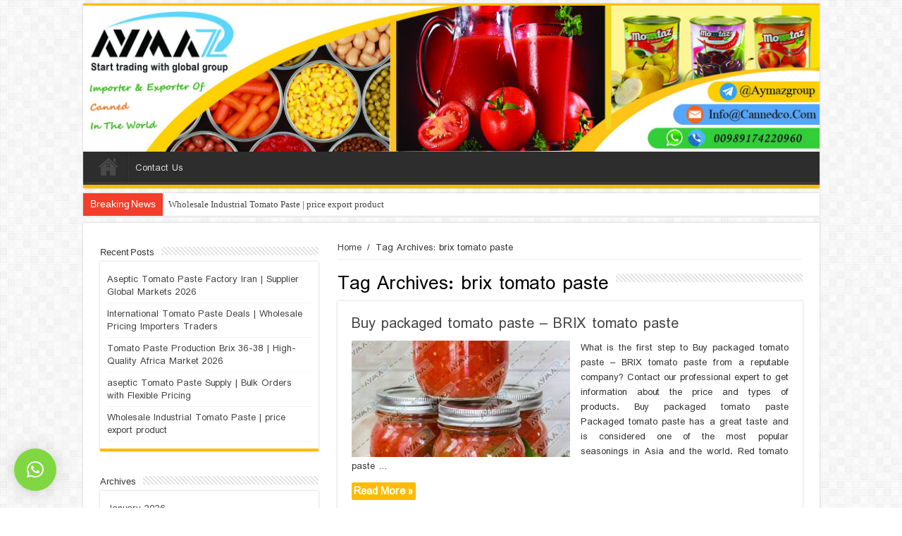

--- FILE ---
content_type: text/html; charset=UTF-8
request_url: https://cannedco.com/tag/brix-tomato-paste/
body_size: 14473
content:
<!DOCTYPE html>
<html lang="en-US" prefix="og: http://ogp.me/ns#" prefix="og: http://ogp.me/ns#">
<head>
<meta charset="UTF-8" />
<link rel="profile" href="http://gmpg.org/xfn/11" />
<link rel="pingback" href="https://cannedco.com/xmlrpc.php" />
<title>brix tomato paste - canned co</title>
<meta name='robots' content='max-image-preview:large' />
	<style>img:is([sizes="auto" i], [sizes^="auto," i]) { contain-intrinsic-size: 3000px 1500px }</style>
	
<!-- This site is optimized with the Yoast SEO Premium plugin v7.5.1 - https://yoast.com/wordpress/plugins/seo/ -->
<meta name="description" content="brix tomato paste -"/>
<link rel="canonical" href="https://cannedco.com/tag/brix-tomato-paste/" />
<meta property="og:locale" content="en_US" />
<meta property="og:type" content="object" />
<meta property="og:title" content="brix tomato paste - canned co" />
<meta property="og:description" content="brix tomato paste -" />
<meta property="og:url" content="https://cannedco.com/tag/brix-tomato-paste/" />
<meta property="og:site_name" content="canned co" />
<meta name="twitter:card" content="summary_large_image" />
<meta name="twitter:description" content="brix tomato paste -" />
<meta name="twitter:title" content="brix tomato paste - canned co" />
<!-- / Yoast SEO Premium plugin. -->

<link rel='dns-prefetch' href='//analysor.araduser.com' />
<link rel='dns-prefetch' href='//fonts.googleapis.com' />
<link rel="alternate" type="application/rss+xml" title="canned co &raquo; Feed" href="https://cannedco.com/feed/" />
<link rel="alternate" type="application/rss+xml" title="canned co &raquo; Comments Feed" href="https://cannedco.com/comments/feed/" />
<link rel="alternate" type="application/rss+xml" title="canned co &raquo; brix tomato paste Tag Feed" href="https://cannedco.com/tag/brix-tomato-paste/feed/" />
<script type="text/javascript">
/* <![CDATA[ */
window._wpemojiSettings = {"baseUrl":"https:\/\/s.w.org\/images\/core\/emoji\/15.0.3\/72x72\/","ext":".png","svgUrl":"https:\/\/s.w.org\/images\/core\/emoji\/15.0.3\/svg\/","svgExt":".svg","source":{"concatemoji":"https:\/\/cannedco.com\/wp-includes\/js\/wp-emoji-release.min.js"}};
/*! This file is auto-generated */
!function(i,n){var o,s,e;function c(e){try{var t={supportTests:e,timestamp:(new Date).valueOf()};sessionStorage.setItem(o,JSON.stringify(t))}catch(e){}}function p(e,t,n){e.clearRect(0,0,e.canvas.width,e.canvas.height),e.fillText(t,0,0);var t=new Uint32Array(e.getImageData(0,0,e.canvas.width,e.canvas.height).data),r=(e.clearRect(0,0,e.canvas.width,e.canvas.height),e.fillText(n,0,0),new Uint32Array(e.getImageData(0,0,e.canvas.width,e.canvas.height).data));return t.every(function(e,t){return e===r[t]})}function u(e,t,n){switch(t){case"flag":return n(e,"\ud83c\udff3\ufe0f\u200d\u26a7\ufe0f","\ud83c\udff3\ufe0f\u200b\u26a7\ufe0f")?!1:!n(e,"\ud83c\uddfa\ud83c\uddf3","\ud83c\uddfa\u200b\ud83c\uddf3")&&!n(e,"\ud83c\udff4\udb40\udc67\udb40\udc62\udb40\udc65\udb40\udc6e\udb40\udc67\udb40\udc7f","\ud83c\udff4\u200b\udb40\udc67\u200b\udb40\udc62\u200b\udb40\udc65\u200b\udb40\udc6e\u200b\udb40\udc67\u200b\udb40\udc7f");case"emoji":return!n(e,"\ud83d\udc26\u200d\u2b1b","\ud83d\udc26\u200b\u2b1b")}return!1}function f(e,t,n){var r="undefined"!=typeof WorkerGlobalScope&&self instanceof WorkerGlobalScope?new OffscreenCanvas(300,150):i.createElement("canvas"),a=r.getContext("2d",{willReadFrequently:!0}),o=(a.textBaseline="top",a.font="600 32px Arial",{});return e.forEach(function(e){o[e]=t(a,e,n)}),o}function t(e){var t=i.createElement("script");t.src=e,t.defer=!0,i.head.appendChild(t)}"undefined"!=typeof Promise&&(o="wpEmojiSettingsSupports",s=["flag","emoji"],n.supports={everything:!0,everythingExceptFlag:!0},e=new Promise(function(e){i.addEventListener("DOMContentLoaded",e,{once:!0})}),new Promise(function(t){var n=function(){try{var e=JSON.parse(sessionStorage.getItem(o));if("object"==typeof e&&"number"==typeof e.timestamp&&(new Date).valueOf()<e.timestamp+604800&&"object"==typeof e.supportTests)return e.supportTests}catch(e){}return null}();if(!n){if("undefined"!=typeof Worker&&"undefined"!=typeof OffscreenCanvas&&"undefined"!=typeof URL&&URL.createObjectURL&&"undefined"!=typeof Blob)try{var e="postMessage("+f.toString()+"("+[JSON.stringify(s),u.toString(),p.toString()].join(",")+"));",r=new Blob([e],{type:"text/javascript"}),a=new Worker(URL.createObjectURL(r),{name:"wpTestEmojiSupports"});return void(a.onmessage=function(e){c(n=e.data),a.terminate(),t(n)})}catch(e){}c(n=f(s,u,p))}t(n)}).then(function(e){for(var t in e)n.supports[t]=e[t],n.supports.everything=n.supports.everything&&n.supports[t],"flag"!==t&&(n.supports.everythingExceptFlag=n.supports.everythingExceptFlag&&n.supports[t]);n.supports.everythingExceptFlag=n.supports.everythingExceptFlag&&!n.supports.flag,n.DOMReady=!1,n.readyCallback=function(){n.DOMReady=!0}}).then(function(){return e}).then(function(){var e;n.supports.everything||(n.readyCallback(),(e=n.source||{}).concatemoji?t(e.concatemoji):e.wpemoji&&e.twemoji&&(t(e.twemoji),t(e.wpemoji)))}))}((window,document),window._wpemojiSettings);
/* ]]> */
</script>

<style id='wp-emoji-styles-inline-css' type='text/css'>

	img.wp-smiley, img.emoji {
		display: inline !important;
		border: none !important;
		box-shadow: none !important;
		height: 1em !important;
		width: 1em !important;
		margin: 0 0.07em !important;
		vertical-align: -0.1em !important;
		background: none !important;
		padding: 0 !important;
	}
</style>
<link rel='stylesheet' id='wp-block-library-css' href='https://cannedco.com/wp-includes/css/dist/block-library/style.min.css' type='text/css' media='all' />
<style id='classic-theme-styles-inline-css' type='text/css'>
/*! This file is auto-generated */
.wp-block-button__link{color:#fff;background-color:#32373c;border-radius:9999px;box-shadow:none;text-decoration:none;padding:calc(.667em + 2px) calc(1.333em + 2px);font-size:1.125em}.wp-block-file__button{background:#32373c;color:#fff;text-decoration:none}
</style>
<style id='global-styles-inline-css' type='text/css'>
:root{--wp--preset--aspect-ratio--square: 1;--wp--preset--aspect-ratio--4-3: 4/3;--wp--preset--aspect-ratio--3-4: 3/4;--wp--preset--aspect-ratio--3-2: 3/2;--wp--preset--aspect-ratio--2-3: 2/3;--wp--preset--aspect-ratio--16-9: 16/9;--wp--preset--aspect-ratio--9-16: 9/16;--wp--preset--color--black: #000000;--wp--preset--color--cyan-bluish-gray: #abb8c3;--wp--preset--color--white: #ffffff;--wp--preset--color--pale-pink: #f78da7;--wp--preset--color--vivid-red: #cf2e2e;--wp--preset--color--luminous-vivid-orange: #ff6900;--wp--preset--color--luminous-vivid-amber: #fcb900;--wp--preset--color--light-green-cyan: #7bdcb5;--wp--preset--color--vivid-green-cyan: #00d084;--wp--preset--color--pale-cyan-blue: #8ed1fc;--wp--preset--color--vivid-cyan-blue: #0693e3;--wp--preset--color--vivid-purple: #9b51e0;--wp--preset--gradient--vivid-cyan-blue-to-vivid-purple: linear-gradient(135deg,rgba(6,147,227,1) 0%,rgb(155,81,224) 100%);--wp--preset--gradient--light-green-cyan-to-vivid-green-cyan: linear-gradient(135deg,rgb(122,220,180) 0%,rgb(0,208,130) 100%);--wp--preset--gradient--luminous-vivid-amber-to-luminous-vivid-orange: linear-gradient(135deg,rgba(252,185,0,1) 0%,rgba(255,105,0,1) 100%);--wp--preset--gradient--luminous-vivid-orange-to-vivid-red: linear-gradient(135deg,rgba(255,105,0,1) 0%,rgb(207,46,46) 100%);--wp--preset--gradient--very-light-gray-to-cyan-bluish-gray: linear-gradient(135deg,rgb(238,238,238) 0%,rgb(169,184,195) 100%);--wp--preset--gradient--cool-to-warm-spectrum: linear-gradient(135deg,rgb(74,234,220) 0%,rgb(151,120,209) 20%,rgb(207,42,186) 40%,rgb(238,44,130) 60%,rgb(251,105,98) 80%,rgb(254,248,76) 100%);--wp--preset--gradient--blush-light-purple: linear-gradient(135deg,rgb(255,206,236) 0%,rgb(152,150,240) 100%);--wp--preset--gradient--blush-bordeaux: linear-gradient(135deg,rgb(254,205,165) 0%,rgb(254,45,45) 50%,rgb(107,0,62) 100%);--wp--preset--gradient--luminous-dusk: linear-gradient(135deg,rgb(255,203,112) 0%,rgb(199,81,192) 50%,rgb(65,88,208) 100%);--wp--preset--gradient--pale-ocean: linear-gradient(135deg,rgb(255,245,203) 0%,rgb(182,227,212) 50%,rgb(51,167,181) 100%);--wp--preset--gradient--electric-grass: linear-gradient(135deg,rgb(202,248,128) 0%,rgb(113,206,126) 100%);--wp--preset--gradient--midnight: linear-gradient(135deg,rgb(2,3,129) 0%,rgb(40,116,252) 100%);--wp--preset--font-size--small: 13px;--wp--preset--font-size--medium: 20px;--wp--preset--font-size--large: 36px;--wp--preset--font-size--x-large: 42px;--wp--preset--spacing--20: 0.44rem;--wp--preset--spacing--30: 0.67rem;--wp--preset--spacing--40: 1rem;--wp--preset--spacing--50: 1.5rem;--wp--preset--spacing--60: 2.25rem;--wp--preset--spacing--70: 3.38rem;--wp--preset--spacing--80: 5.06rem;--wp--preset--shadow--natural: 6px 6px 9px rgba(0, 0, 0, 0.2);--wp--preset--shadow--deep: 12px 12px 50px rgba(0, 0, 0, 0.4);--wp--preset--shadow--sharp: 6px 6px 0px rgba(0, 0, 0, 0.2);--wp--preset--shadow--outlined: 6px 6px 0px -3px rgba(255, 255, 255, 1), 6px 6px rgba(0, 0, 0, 1);--wp--preset--shadow--crisp: 6px 6px 0px rgba(0, 0, 0, 1);}:where(.is-layout-flex){gap: 0.5em;}:where(.is-layout-grid){gap: 0.5em;}body .is-layout-flex{display: flex;}.is-layout-flex{flex-wrap: wrap;align-items: center;}.is-layout-flex > :is(*, div){margin: 0;}body .is-layout-grid{display: grid;}.is-layout-grid > :is(*, div){margin: 0;}:where(.wp-block-columns.is-layout-flex){gap: 2em;}:where(.wp-block-columns.is-layout-grid){gap: 2em;}:where(.wp-block-post-template.is-layout-flex){gap: 1.25em;}:where(.wp-block-post-template.is-layout-grid){gap: 1.25em;}.has-black-color{color: var(--wp--preset--color--black) !important;}.has-cyan-bluish-gray-color{color: var(--wp--preset--color--cyan-bluish-gray) !important;}.has-white-color{color: var(--wp--preset--color--white) !important;}.has-pale-pink-color{color: var(--wp--preset--color--pale-pink) !important;}.has-vivid-red-color{color: var(--wp--preset--color--vivid-red) !important;}.has-luminous-vivid-orange-color{color: var(--wp--preset--color--luminous-vivid-orange) !important;}.has-luminous-vivid-amber-color{color: var(--wp--preset--color--luminous-vivid-amber) !important;}.has-light-green-cyan-color{color: var(--wp--preset--color--light-green-cyan) !important;}.has-vivid-green-cyan-color{color: var(--wp--preset--color--vivid-green-cyan) !important;}.has-pale-cyan-blue-color{color: var(--wp--preset--color--pale-cyan-blue) !important;}.has-vivid-cyan-blue-color{color: var(--wp--preset--color--vivid-cyan-blue) !important;}.has-vivid-purple-color{color: var(--wp--preset--color--vivid-purple) !important;}.has-black-background-color{background-color: var(--wp--preset--color--black) !important;}.has-cyan-bluish-gray-background-color{background-color: var(--wp--preset--color--cyan-bluish-gray) !important;}.has-white-background-color{background-color: var(--wp--preset--color--white) !important;}.has-pale-pink-background-color{background-color: var(--wp--preset--color--pale-pink) !important;}.has-vivid-red-background-color{background-color: var(--wp--preset--color--vivid-red) !important;}.has-luminous-vivid-orange-background-color{background-color: var(--wp--preset--color--luminous-vivid-orange) !important;}.has-luminous-vivid-amber-background-color{background-color: var(--wp--preset--color--luminous-vivid-amber) !important;}.has-light-green-cyan-background-color{background-color: var(--wp--preset--color--light-green-cyan) !important;}.has-vivid-green-cyan-background-color{background-color: var(--wp--preset--color--vivid-green-cyan) !important;}.has-pale-cyan-blue-background-color{background-color: var(--wp--preset--color--pale-cyan-blue) !important;}.has-vivid-cyan-blue-background-color{background-color: var(--wp--preset--color--vivid-cyan-blue) !important;}.has-vivid-purple-background-color{background-color: var(--wp--preset--color--vivid-purple) !important;}.has-black-border-color{border-color: var(--wp--preset--color--black) !important;}.has-cyan-bluish-gray-border-color{border-color: var(--wp--preset--color--cyan-bluish-gray) !important;}.has-white-border-color{border-color: var(--wp--preset--color--white) !important;}.has-pale-pink-border-color{border-color: var(--wp--preset--color--pale-pink) !important;}.has-vivid-red-border-color{border-color: var(--wp--preset--color--vivid-red) !important;}.has-luminous-vivid-orange-border-color{border-color: var(--wp--preset--color--luminous-vivid-orange) !important;}.has-luminous-vivid-amber-border-color{border-color: var(--wp--preset--color--luminous-vivid-amber) !important;}.has-light-green-cyan-border-color{border-color: var(--wp--preset--color--light-green-cyan) !important;}.has-vivid-green-cyan-border-color{border-color: var(--wp--preset--color--vivid-green-cyan) !important;}.has-pale-cyan-blue-border-color{border-color: var(--wp--preset--color--pale-cyan-blue) !important;}.has-vivid-cyan-blue-border-color{border-color: var(--wp--preset--color--vivid-cyan-blue) !important;}.has-vivid-purple-border-color{border-color: var(--wp--preset--color--vivid-purple) !important;}.has-vivid-cyan-blue-to-vivid-purple-gradient-background{background: var(--wp--preset--gradient--vivid-cyan-blue-to-vivid-purple) !important;}.has-light-green-cyan-to-vivid-green-cyan-gradient-background{background: var(--wp--preset--gradient--light-green-cyan-to-vivid-green-cyan) !important;}.has-luminous-vivid-amber-to-luminous-vivid-orange-gradient-background{background: var(--wp--preset--gradient--luminous-vivid-amber-to-luminous-vivid-orange) !important;}.has-luminous-vivid-orange-to-vivid-red-gradient-background{background: var(--wp--preset--gradient--luminous-vivid-orange-to-vivid-red) !important;}.has-very-light-gray-to-cyan-bluish-gray-gradient-background{background: var(--wp--preset--gradient--very-light-gray-to-cyan-bluish-gray) !important;}.has-cool-to-warm-spectrum-gradient-background{background: var(--wp--preset--gradient--cool-to-warm-spectrum) !important;}.has-blush-light-purple-gradient-background{background: var(--wp--preset--gradient--blush-light-purple) !important;}.has-blush-bordeaux-gradient-background{background: var(--wp--preset--gradient--blush-bordeaux) !important;}.has-luminous-dusk-gradient-background{background: var(--wp--preset--gradient--luminous-dusk) !important;}.has-pale-ocean-gradient-background{background: var(--wp--preset--gradient--pale-ocean) !important;}.has-electric-grass-gradient-background{background: var(--wp--preset--gradient--electric-grass) !important;}.has-midnight-gradient-background{background: var(--wp--preset--gradient--midnight) !important;}.has-small-font-size{font-size: var(--wp--preset--font-size--small) !important;}.has-medium-font-size{font-size: var(--wp--preset--font-size--medium) !important;}.has-large-font-size{font-size: var(--wp--preset--font-size--large) !important;}.has-x-large-font-size{font-size: var(--wp--preset--font-size--x-large) !important;}
:where(.wp-block-post-template.is-layout-flex){gap: 1.25em;}:where(.wp-block-post-template.is-layout-grid){gap: 1.25em;}
:where(.wp-block-columns.is-layout-flex){gap: 2em;}:where(.wp-block-columns.is-layout-grid){gap: 2em;}
:root :where(.wp-block-pullquote){font-size: 1.5em;line-height: 1.6;}
</style>
<link rel='stylesheet' id='tie-style-css' href='https://cannedco.com/wp-content/themes/ARAD/style.css' type='text/css' media='all' />
<link rel='stylesheet' id='tie-ilightbox-skin-css' href='https://cannedco.com/wp-content/themes/ARAD/css/ilightbox/dark-skin/skin.css' type='text/css' media='all' />
<link rel='stylesheet' id='Droid+Sans-css' href='https://fonts.googleapis.com/css?family=Droid+Sans%3Aregular%2C700' type='text/css' media='all' />
<link rel='stylesheet' id='qlwapp-css' href='https://cannedco.com/wp-content/plugins/wp-whatsapp-chat/build/frontend/css/style.css' type='text/css' media='all' />
<script type="text/javascript" src="https://cannedco.com/wp-includes/js/jquery/jquery.min.js" id="jquery-core-js"></script>
<script type="text/javascript" src="https://cannedco.com/wp-includes/js/jquery/jquery-migrate.min.js" id="jquery-migrate-js"></script>
<link rel="https://api.w.org/" href="https://cannedco.com/wp-json/" /><link rel="alternate" title="JSON" type="application/json" href="https://cannedco.com/wp-json/wp/v2/tags/2837" /><link rel="EditURI" type="application/rsd+xml" title="RSD" href="https://cannedco.com/xmlrpc.php?rsd" />
<meta name="generator" content="WordPress 6.7.4" />
<script type="text/javascript">
<!--
/******************************************************************************
***   COPY PROTECTED BY http://chetangole.com/blog/wp-copyprotect/   version 3.1.0 ****
******************************************************************************/
function clickIE4(){
if (event.button==2){
return false;
}
}
function clickNS4(e){
if (document.layers||document.getElementById&&!document.all){
if (e.which==2||e.which==3){
return false;
}
}
}

if (document.layers){
document.captureEvents(Event.MOUSEDOWN);
document.onmousedown=clickNS4;
}
else if (document.all&&!document.getElementById){
document.onmousedown=clickIE4;
}

document.oncontextmenu=new Function("return false")
// --> 
</script>

<script type="text/javascript">
/******************************************************************************
***   COPY PROTECTED BY http://chetangole.com/blog/wp-copyprotect/   version 3.1.0 ****
******************************************************************************/
function disableSelection(target){
if (typeof target.onselectstart!="undefined") //For IE 
	target.onselectstart=function(){return false}
else if (typeof target.style.MozUserSelect!="undefined") //For Firefox
	target.style.MozUserSelect="none"
else //All other route (For Opera)
	target.onmousedown=function(){return false}
target.style.cursor = "default"
}
</script>
<link rel="shortcut icon" href="https://cannedco.com/wp-content/themes/ARAD/favicon.ico" title="Favicon" />
<!--[if IE]>
<script type="text/javascript">jQuery(document).ready(function (){ jQuery(".menu-item").has("ul").children("a").attr("aria-haspopup", "true");});</script>
<![endif]-->
<!--[if lt IE 9]>
<script src="https://cannedco.com/wp-content/themes/ARAD/js/html5.js"></script>
<script src="https://cannedco.com/wp-content/themes/ARAD/js/selectivizr-min.js"></script>
<![endif]-->
<!--[if IE 9]>
<link rel="stylesheet" type="text/css" media="all" href="https://cannedco.com/wp-content/themes/ARAD/css/ie9.css" />
<![endif]-->
<!--[if IE 8]>
<link rel="stylesheet" type="text/css" media="all" href="https://cannedco.com/wp-content/themes/ARAD/css/ie8.css" />
<![endif]-->
<!--[if IE 7]>
<link rel="stylesheet" type="text/css" media="all" href="https://cannedco.com/wp-content/themes/ARAD/css/ie7.css" />
<![endif]-->


<meta name="viewport" content="width=device-width, initial-scale=1.0" />

<!-- Global site tag (gtag.js) - Google Analytics -->
<script async src="https://www.googletagmanager.com/gtag/js?id=UA-126691615-1"></script>
<script>
  window.dataLayer = window.dataLayer || [];
  function gtag(){dataLayer.push(arguments);}
  gtag('js', new Date());

  gtag('config', 'UA-126691615-1');
</script>

<style type="text/css" media="screen">

::-webkit-scrollbar {
	width: 8px;
	height:8px;
}

#main-nav,
.cat-box-content,
#sidebar .widget-container,
.post-listing,
#commentform {
	border-bottom-color: #ffbb01;
}

.search-block .search-button,
#topcontrol,
#main-nav ul li.current-menu-item a,
#main-nav ul li.current-menu-item a:hover,
#main-nav ul li.current_page_parent a,
#main-nav ul li.current_page_parent a:hover,
#main-nav ul li.current-menu-parent a,
#main-nav ul li.current-menu-parent a:hover,
#main-nav ul li.current-page-ancestor a,
#main-nav ul li.current-page-ancestor a:hover,
.pagination span.current,
.share-post span.share-text,
.flex-control-paging li a.flex-active,
.ei-slider-thumbs li.ei-slider-element,
.review-percentage .review-item span span,
.review-final-score,
.button,
a.button,
a.more-link,
#main-content input[type="submit"],
.form-submit #submit,
#login-form .login-button,
.widget-feedburner .feedburner-subscribe,
input[type="submit"],
#buddypress button,
#buddypress a.button,
#buddypress input[type=submit],
#buddypress input[type=reset],
#buddypress ul.button-nav li a,
#buddypress div.generic-button a,
#buddypress .comment-reply-link,
#buddypress div.item-list-tabs ul li a span,
#buddypress div.item-list-tabs ul li.selected a,
#buddypress div.item-list-tabs ul li.current a,
#buddypress #members-directory-form div.item-list-tabs ul li.selected span,
#members-list-options a.selected,
#groups-list-options a.selected,
body.dark-skin #buddypress div.item-list-tabs ul li a span,
body.dark-skin #buddypress div.item-list-tabs ul li.selected a,
body.dark-skin #buddypress div.item-list-tabs ul li.current a,
body.dark-skin #members-list-options a.selected,
body.dark-skin #groups-list-options a.selected,
.search-block-large .search-button,
#featured-posts .flex-next:hover,
#featured-posts .flex-prev:hover,
a.tie-cart span.shooping-count,
.woocommerce span.onsale,
.woocommerce-page span.onsale ,
.woocommerce .widget_price_filter .ui-slider .ui-slider-handle,
.woocommerce-page .widget_price_filter .ui-slider .ui-slider-handle,
#check-also-close,
a.post-slideshow-next,
a.post-slideshow-prev,
.widget_price_filter .ui-slider .ui-slider-handle,
.quantity .minus:hover,
.quantity .plus:hover,
.mejs-container .mejs-controls .mejs-time-rail .mejs-time-current,
#reading-position-indicator  {
	background-color:#ffbb01;
}

::-webkit-scrollbar-thumb{
	background-color:#ffbb01 !important;
}

#theme-footer,
#theme-header,
.top-nav ul li.current-menu-item:before,
#main-nav .menu-sub-content ,
#main-nav ul ul,
#check-also-box {
	border-top-color: #ffbb01;
}

.search-block:after {
	border-right-color:#ffbb01;
}

body.rtl .search-block:after {
	border-left-color:#ffbb01;
}

#main-nav ul > li.menu-item-has-children:hover > a:after,
#main-nav ul > li.mega-menu:hover > a:after {
	border-color:transparent transparent #ffbb01;
}

.widget.timeline-posts li a:hover,
.widget.timeline-posts li a:hover span.tie-date {
	color: #ffbb01;
}

.widget.timeline-posts li a:hover span.tie-date:before {
	background: #ffbb01;
	border-color: #ffbb01;
}

#order_review,
#order_review_heading {
	border-color: #ffbb01;
}


</style>



<script type="application/ld+json" class="saswp-schema-markup-output">
[{"@context":"https://schema.org/","@type":"CollectionPage","@id":"https://cannedco.com/tag/brix-tomato-paste/#CollectionPage","headline":"brix tomato paste Category","description":"","url":"https://cannedco.com/tag/brix-tomato-paste/","hasPart":[{"@type":"Article","headline":"Buy packaged tomato paste &#8211; BRIX tomato paste","url":"https://cannedco.com/buy-packaged-tomato-paste-brix-tomato-paste/","datePublished":"2023-11-28T21:09:46+00:00","dateModified":"2023-11-28T21:09:48+00:00","mainEntityOfPage":"https://cannedco.com/buy-packaged-tomato-paste-brix-tomato-paste/","author":{"@type":"Person","name":"m.moghadam","url":"https://cannedco.com/author/m-moghadam/","sameAs":[],"image":{"@type":"ImageObject","url":"https://secure.gravatar.com/avatar/e44f6195f544cb00f282be782de2bf0b?s=96&d=mm&r=g","height":96,"width":96}},"publisher":{"@type":"Organization","name":"canned co","url":"https://cannedco.com"},"image":[{"@type":"ImageObject","@id":"https://cannedco.com/buy-packaged-tomato-paste-brix-tomato-paste/#primaryimage","url":"https://cannedco.com/wp-content/uploads/2022/04/194f452f9d45b0273086628a6a372a01-1200x1800.jpg","width":"1200","height":"1800","caption":"main producer tomato paste"},{"@type":"ImageObject","url":"https://cannedco.com/wp-content/uploads/2022/04/194f452f9d45b0273086628a6a372a01-1200x900.jpg","width":"1200","height":"900","caption":"main producer tomato paste"},{"@type":"ImageObject","url":"https://cannedco.com/wp-content/uploads/2022/04/194f452f9d45b0273086628a6a372a01-1200x675.jpg","width":"1200","height":"675","caption":"main producer tomato paste"},{"@type":"ImageObject","url":"https://cannedco.com/wp-content/uploads/2022/04/194f452f9d45b0273086628a6a372a01.jpg","width":564,"height":846,"caption":"Buy packaged tomato paste"},{"@type":"ImageObject","url":"https://cannedco.com/wp-content/uploads/2022/04/7eb9d89f6473539be182b9dcb8d78dad.jpg","width":564,"height":845,"caption":"Buy packaged tomato paste"}]},{"@type":"Article","headline":"The cheapest price of factory tomato paste in Asia","url":"https://cannedco.com/the-cheapest-price-of-factory-tomato-paste-in-asia/","datePublished":"2022-11-03T14:39:31+00:00","dateModified":"2022-11-03T14:39:31+00:00","mainEntityOfPage":"https://cannedco.com/the-cheapest-price-of-factory-tomato-paste-in-asia/","author":{"@type":"Person","name":"m.moghadam","url":"https://cannedco.com/author/m-moghadam/","sameAs":[],"image":{"@type":"ImageObject","url":"https://secure.gravatar.com/avatar/e44f6195f544cb00f282be782de2bf0b?s=96&d=mm&r=g","height":96,"width":96}},"publisher":{"@type":"Organization","name":"canned co","url":"https://cannedco.com"},"image":[{"@type":"ImageObject","@id":"https://cannedco.com/the-cheapest-price-of-factory-tomato-paste-in-asia/#primaryimage","url":"https://cannedco.com/wp-content/uploads/2022/04/194f452f9d45b0273086628a6a372a01-1200x1800.jpg","width":"1200","height":"1800","caption":"main producer tomato paste"},{"@type":"ImageObject","url":"https://cannedco.com/wp-content/uploads/2022/04/194f452f9d45b0273086628a6a372a01-1200x900.jpg","width":"1200","height":"900","caption":"main producer tomato paste"},{"@type":"ImageObject","url":"https://cannedco.com/wp-content/uploads/2022/04/194f452f9d45b0273086628a6a372a01-1200x675.jpg","width":"1200","height":"675","caption":"main producer tomato paste"},{"@type":"ImageObject","url":"https://cannedco.com/wp-content/uploads/2022/04/ff266e4ff40c2cc1acb714a3ac294cd3.jpg","width":567,"height":886,"caption":"cheapest price of factory tomato paste"},{"@type":"ImageObject","url":"https://cannedco.com/wp-content/uploads/2022/04/194f452f9d45b0273086628a6a372a01.jpg","width":564,"height":846,"caption":"cheapest price of factory tomato paste"}]},{"@type":"Article","headline":"Cheap supply of tomato paste brix in Iraq","url":"https://cannedco.com/cheap-supply-of-tomato-paste-brix-in-iraq/","datePublished":"2022-04-27T20:38:24+00:00","dateModified":"2022-04-27T20:38:24+00:00","mainEntityOfPage":"https://cannedco.com/cheap-supply-of-tomato-paste-brix-in-iraq/","author":{"@type":"Person","name":"m.moghadam","url":"https://cannedco.com/author/m-moghadam/","sameAs":[],"image":{"@type":"ImageObject","url":"https://secure.gravatar.com/avatar/e44f6195f544cb00f282be782de2bf0b?s=96&d=mm&r=g","height":96,"width":96}},"publisher":{"@type":"Organization","name":"canned co","url":"https://cannedco.com"}},{"@type":"Article","headline":"The main steps in preparing cold braek tomato paste quality in Africa","url":"https://cannedco.com/the-main-steps-in-preparing-cold-braek-tomato-paste-quality-in-africa/","datePublished":"2022-04-20T21:44:06+00:00","dateModified":"2022-04-26T11:38:23+00:00","mainEntityOfPage":"https://cannedco.com/the-main-steps-in-preparing-cold-braek-tomato-paste-quality-in-africa/","author":{"@type":"Person","name":"m.moghadam","url":"https://cannedco.com/author/m-moghadam/","sameAs":[],"image":{"@type":"ImageObject","url":"https://secure.gravatar.com/avatar/e44f6195f544cb00f282be782de2bf0b?s=96&d=mm&r=g","height":96,"width":96}},"publisher":{"@type":"Organization","name":"canned co","url":"https://cannedco.com"},"image":[{"@type":"ImageObject","@id":"https://cannedco.com/the-main-steps-in-preparing-cold-braek-tomato-paste-quality-in-africa/#primaryimage","url":"https://cannedco.com/wp-content/uploads/2022/04/92279bc7815befe425914ccde2fb089d-1200x1799.jpg","width":"1200","height":"1799","caption":"Supply canned tomato paste"},{"@type":"ImageObject","url":"https://cannedco.com/wp-content/uploads/2022/04/92279bc7815befe425914ccde2fb089d-1200x900.jpg","width":"1200","height":"900","caption":"Supply canned tomato paste"},{"@type":"ImageObject","url":"https://cannedco.com/wp-content/uploads/2022/04/92279bc7815befe425914ccde2fb089d-1200x675.jpg","width":"1200","height":"675","caption":"Supply canned tomato paste"},{"@type":"ImageObject","url":"https://cannedco.com/wp-content/uploads/2022/04/380445873361a9b049c3906027cc0229.jpg","width":595,"height":716,"caption":"The main steps in preparing cold braek tomato paste"},{"@type":"ImageObject","url":"https://cannedco.com/wp-content/uploads/2022/04/92279bc7815befe425914ccde2fb089d.jpg","width":709,"height":1063,"caption":"The main steps in preparing cold braek tomato paste"}]},{"@type":"Article","headline":"Major buyer of Brix tomato paste in Kuwait","url":"https://cannedco.com/major-buyer-of-brix-tomato-paste-in-kuwait/","datePublished":"2021-02-27T20:22:14+00:00","dateModified":"2021-07-20T04:01:50+00:00","mainEntityOfPage":"https://cannedco.com/major-buyer-of-brix-tomato-paste-in-kuwait/","author":{"@type":"Person","name":"m.moghadam","url":"https://cannedco.com/author/m-moghadam/","sameAs":[],"image":{"@type":"ImageObject","url":"https://secure.gravatar.com/avatar/e44f6195f544cb00f282be782de2bf0b?s=96&d=mm&r=g","height":96,"width":96}},"publisher":{"@type":"Organization","name":"canned co","url":"https://cannedco.com"},"image":[{"@type":"ImageObject","@id":"https://cannedco.com/major-buyer-of-brix-tomato-paste-in-kuwait/#primaryimage","url":"https://cannedco.com/wp-content/uploads/2021/02/UntitlAAAed-111-Copy-1200x900.jpg","width":"1200","height":"900"},{"@type":"ImageObject","url":"https://cannedco.com/wp-content/uploads/2021/02/UntitlAAAed-111-Copy-1200x900.jpg","width":"1200","height":"900"},{"@type":"ImageObject","url":"https://cannedco.com/wp-content/uploads/2021/02/UntitlAAAed-111-Copy-1200x675.jpg","width":"1200","height":"675"},{"@type":"ImageObject","url":"https://cannedco.com/wp-content/uploads/2021/02/Untit333ed-111-Copy-Copy.jpg","width":600,"height":450},{"@type":"ImageObject","url":"https://cannedco.com/wp-content/uploads/2021/02/UntitlAAAed-111-Copy.jpg","width":600,"height":450}]},{"@type":"Article","headline":"tomato paste standards Brix suitable in Asia","url":"https://cannedco.com/tomato-paste-standards-brix-suitable-in-asia/","datePublished":"2021-01-16T21:25:01+00:00","dateModified":"2021-01-16T21:25:03+00:00","mainEntityOfPage":"https://cannedco.com/tomato-paste-standards-brix-suitable-in-asia/","author":{"@type":"Person","name":"m.moghadam","url":"https://cannedco.com/author/m-moghadam/","sameAs":[],"image":{"@type":"ImageObject","url":"https://secure.gravatar.com/avatar/e44f6195f544cb00f282be782de2bf0b?s=96&d=mm&r=g","height":96,"width":96}},"publisher":{"@type":"Organization","name":"canned co","url":"https://cannedco.com"},"image":[{"@type":"ImageObject","@id":"https://cannedco.com/tomato-paste-standards-brix-suitable-in-asia/#primaryimage","url":"https://cannedco.com/wp-content/uploads/2020/04/7-1200x900.jpg","width":"1200","height":"900","caption":"Cheap export tomato paste"},{"@type":"ImageObject","url":"https://cannedco.com/wp-content/uploads/2020/04/7-1200x900.jpg","width":"1200","height":"900","caption":"Cheap export tomato paste"},{"@type":"ImageObject","url":"https://cannedco.com/wp-content/uploads/2020/04/7-1200x675.jpg","width":"1200","height":"675","caption":"Cheap export tomato paste"},{"@type":"ImageObject","url":"https://cannedco.com/wp-content/uploads/2020/04/7.jpg","width":600,"height":450,"caption":"Trade tomato paste"},{"@type":"ImageObject","url":"https://cannedco.com/wp-content/uploads/2020/03/8.jpg","width":600,"height":450}]},{"@type":"Article","headline":"Wholesale industrial tomato paste Brix in Slovakia","url":"https://cannedco.com/wholesale-industrial-tomato-paste-brix-in-slovakia/","datePublished":"2020-10-23T22:37:43+00:00","dateModified":"2020-10-23T22:37:44+00:00","mainEntityOfPage":"https://cannedco.com/wholesale-industrial-tomato-paste-brix-in-slovakia/","author":{"@type":"Person","name":"m.moghadam","url":"https://cannedco.com/author/m-moghadam/","sameAs":[],"image":{"@type":"ImageObject","url":"https://secure.gravatar.com/avatar/e44f6195f544cb00f282be782de2bf0b?s=96&d=mm&r=g","height":96,"width":96}},"publisher":{"@type":"Organization","name":"canned co","url":"https://cannedco.com"},"image":[{"@type":"ImageObject","@id":"https://cannedco.com/wholesale-industrial-tomato-paste-brix-in-slovakia/#primaryimage","url":"https://cannedco.com/wp-content/uploads/2020/04/8-1200x900.jpg","width":"1200","height":"900"},{"@type":"ImageObject","url":"https://cannedco.com/wp-content/uploads/2020/04/8-1200x900.jpg","width":"1200","height":"900"},{"@type":"ImageObject","url":"https://cannedco.com/wp-content/uploads/2020/04/8-1200x675.jpg","width":"1200","height":"675"},{"@type":"ImageObject","url":"https://cannedco.com/wp-content/uploads/2020/04/8.jpg","width":600,"height":450},{"@type":"ImageObject","url":"https://cannedco.com/wp-content/uploads/2020/09/274013fb967b48dc53a08abfab551bb9.jpg","width":290,"height":436}]},{"@type":"Article","headline":"How to make tomato sauce Brix 28-30% for Italian spaghetti","url":"https://cannedco.com/how-to-make-tomato-sauce-brix-28-30-for-italian-spaghetti/","datePublished":"2020-06-21T15:24:52+00:00","dateModified":"2020-06-22T07:59:34+00:00","mainEntityOfPage":"https://cannedco.com/how-to-make-tomato-sauce-brix-28-30-for-italian-spaghetti/","author":{"@type":"Person","name":"m.moghadam","url":"https://cannedco.com/author/m-moghadam/","sameAs":[],"image":{"@type":"ImageObject","url":"https://secure.gravatar.com/avatar/e44f6195f544cb00f282be782de2bf0b?s=96&d=mm&r=g","height":96,"width":96}},"publisher":{"@type":"Organization","name":"canned co","url":"https://cannedco.com"},"image":[{"@type":"ImageObject","@id":"https://cannedco.com/how-to-make-tomato-sauce-brix-28-30-for-italian-spaghetti/#primaryimage","url":"https://cannedco.com/wp-content/uploads/2020/06/1c2ae6998f44745cd41e6e54df080889-1200x1812.jpg","width":"1200","height":"1812"},{"@type":"ImageObject","url":"https://cannedco.com/wp-content/uploads/2020/06/1c2ae6998f44745cd41e6e54df080889-1200x900.jpg","width":"1200","height":"900"},{"@type":"ImageObject","url":"https://cannedco.com/wp-content/uploads/2020/06/1c2ae6998f44745cd41e6e54df080889-1200x675.jpg","width":"1200","height":"675"},{"@type":"ImageObject","url":"https://cannedco.com/wp-content/uploads/2020/03/7.jpg","width":600,"height":450,"caption":"make tomato sauce"},{"@type":"ImageObject","url":"https://cannedco.com/wp-content/uploads/2020/06/1c2ae6998f44745cd41e6e54df080889.jpg","width":564,"height":852,"caption":"make tomato sauce"},{"@type":"ImageObject","url":"https://cannedco.com/wp-content/uploads/2020/04/19.jpg","width":600,"height":450,"caption":"make tomato sauce"}]},{"@type":"Article","headline":"Bulk price quality tomato paste brix 30_32% in world market","url":"https://cannedco.com/bulk-price-quality-tomato-paste-brix-30_32-in-world-market/","datePublished":"2020-03-06T20:23:09+00:00","dateModified":"2020-03-06T20:23:12+00:00","mainEntityOfPage":"https://cannedco.com/bulk-price-quality-tomato-paste-brix-30_32-in-world-market/","author":{"@type":"Person","name":"m.moghadam","url":"https://cannedco.com/author/m-moghadam/","sameAs":[],"image":{"@type":"ImageObject","url":"https://secure.gravatar.com/avatar/e44f6195f544cb00f282be782de2bf0b?s=96&d=mm&r=g","height":96,"width":96}},"publisher":{"@type":"Organization","name":"canned co","url":"https://cannedco.com"},"image":[{"@type":"ImageObject","@id":"https://cannedco.com/bulk-price-quality-tomato-paste-brix-30_32-in-world-market/#primaryimage","url":"https://cannedco.com/wp-content/uploads/2020/03/5-1200x900.jpg","width":"1200","height":"900"},{"@type":"ImageObject","url":"https://cannedco.com/wp-content/uploads/2020/03/5-1200x900.jpg","width":"1200","height":"900"},{"@type":"ImageObject","url":"https://cannedco.com/wp-content/uploads/2020/03/5-1200x675.jpg","width":"1200","height":"675"},{"@type":"ImageObject","url":"https://cannedco.com/wp-content/uploads/2020/03/9.jpg","width":600,"height":450},{"@type":"ImageObject","url":"https://cannedco.com/wp-content/uploads/2020/03/8.jpg","width":600,"height":450},{"@type":"ImageObject","url":"https://cannedco.com/wp-content/uploads/2020/03/5.jpg","width":600,"height":450}]}]},

{"@context":"https://schema.org/","@type":"BreadcrumbList","@id":"https://cannedco.com/tag/brix-tomato-paste/#breadcrumb","itemListElement":[{"@type":"ListItem","position":1,"item":{"@id":"https://cannedco.com","name":"canned co"}},{"@type":"ListItem","position":2,"item":{"@id":"https://cannedco.com/tag/brix-tomato-paste/","name":"brix tomato paste"}}]}]
</script>

<link rel="icon" href="https://cannedco.com/wp-content/uploads/2020/01/cropped-Logo-R2222GB-1-32x32.jpg" sizes="32x32" />
<link rel="icon" href="https://cannedco.com/wp-content/uploads/2020/01/cropped-Logo-R2222GB-1-192x192.jpg" sizes="192x192" />
<link rel="apple-touch-icon" href="https://cannedco.com/wp-content/uploads/2020/01/cropped-Logo-R2222GB-1-180x180.jpg" />
<meta name="msapplication-TileImage" content="https://cannedco.com/wp-content/uploads/2020/01/cropped-Logo-R2222GB-1-270x270.jpg" />
			<style>
				:root {
				--qlwapp-scheme-font-family:inherit;--qlwapp-scheme-font-size:18px;--qlwapp-scheme-icon-size:60px;--qlwapp-scheme-icon-font-size:24px;--qlwapp-scheme-brand:#81d742;--qlwapp-scheme-text:#ffffff;--qlwapp-scheme-box-message-word-break:break-all;				}
			</style>
			</head>
<body id="top" class="archive tag tag-brix-tomato-paste tag-2837">
<div class="wrapper-outer">

	<div class="background-cover"></div>

	<aside id="slide-out">

	
	
		<div id="mobile-menu"  class="mobile-hide-icons"></div>
	</aside><!-- #slide-out /-->

		<div id="wrapper" class="boxed">
		<div class="inner-wrapper">

		<header id="theme-header" class="theme-header">
			
		<div class="header-content">

					<a id="slide-out-open" class="slide-out-open" href="#"><span></span></a>
		
			<div class="logo">
			<h2>								<a title="canned co" href="https://cannedco.com/">
					<img src="https://cannedco.com/wp-content/themes/ARAD/images/logo.png" alt="canned co"  /><strong>canned co import &amp;export canned</strong>
				</a>
			</h2>			</div><!-- .logo /-->
			<div class="e3lan e3lan-top">
			<a href="http://www.cannedco.com" title="" >
				<img src="https://cannedco.com/wp-content/uploads/2020/06/cannedco.jpg" alt="" />
			</a>
				</div>			<div class="clear"></div>

		</div>
													<nav id="main-nav">
				<div class="container">

				
					<div class="main-menu"><ul id="menu-main-menu" class="menu"><li id="menu-item-2165" class="menu-item menu-item-type-post_type menu-item-object-page menu-item-home menu-item-2165"><a href="https://cannedco.com/">Home</a></li>
<li id="menu-item-149" class="menu-item menu-item-type-post_type menu-item-object-page menu-item-149"><a href="https://cannedco.com/contact-us/">Contact Us</a></li>
</ul></div>					
					
				</div>
			</nav><!-- .main-nav /-->
					</header><!-- #header /-->

		
	<div class="clear"></div>
	<div id="breaking-news" class="breaking-news">
		<span class="breaking-news-title"><i class="fa fa-bolt"></i> <span>Breaking News</span></span>
		
					<ul>
					<li><a href="https://cannedco.com/wholesale-industrial-tomato-paste-price-export-product/" title="Wholesale Industrial Tomato Paste | price export product">Wholesale Industrial Tomato Paste | price export product</a></li>
					<li><a href="https://cannedco.com/large-scale-tomato-paste-supplier-_-export-logistics-africa/" title="Large-Scale Tomato Paste Supplier _ Export Logistics Africa">Large-Scale Tomato Paste Supplier _ Export Logistics Africa</a></li>
					<li><a href="https://cannedco.com/iran-tomato-paste-export-2026-_-best-deals-for-global-importers/" title="Iran Tomato Paste Export 2026 _ Best Deals for Global Importers">Iran Tomato Paste Export 2026 _ Best Deals for Global Importers</a></li>
					<li><a href="https://cannedco.com/top-quality-tomato-paste-exporter-_-supplying-africa-asia-the-middle-east/" title="Top-Quality Tomato Paste Exporter _ Supplying Africa, Asia &amp; the Middle East">Top-Quality Tomato Paste Exporter _ Supplying Africa, Asia &amp; the Middle East</a></li>
					<li><a href="https://cannedco.com/tomato-paste-bulk-drum-_-wholesale-pricing-distributor/" title="Tomato Paste Bulk Drum _ Wholesale Pricing Distributor">Tomato Paste Bulk Drum _ Wholesale Pricing Distributor</a></li>
					<li><a href="https://cannedco.com/private-label-tomato-paste-_-build-your-brand-with-high-quality-products/" title="Private Label Tomato Paste _ Build Your Brand with High-Quality Products">Private Label Tomato Paste _ Build Your Brand with High-Quality Products</a></li>
					</ul>
					
		
		<script type="text/javascript">
			jQuery(document).ready(function(){
								createTicker(); 
							});
			                                                 
			function rotateTicker(){                                   
				if( i == tickerItems.length ){ i = 0; }                                                         
				tickerText = tickerItems[i];                              
				c = 0;                                                    
				typetext();                                               
				setTimeout( "rotateTicker()", 6325 );                     
				i++;                                                      
			}                                                           
					</script>
	</div> <!-- .breaking-news -->

	
	<div id="main-content" class="container sidebar-left">	<div class="content">
		<div xmlns:v="http://rdf.data-vocabulary.org/#"  id="crumbs"><span typeof="v:Breadcrumb"><a rel="v:url" property="v:title" class="crumbs-home" href="https://cannedco.com">Home</a></span> <span class="delimiter">/</span> <span class="current">Tag Archives: brix tomato paste</span></div>
		<div class="page-head">
		
			<h1 class="page-title">
				Tag Archives: <span>brix tomato paste</span>			</h1>
			
						
			<div class="stripe-line"></div>
			
						
		</div>
		
				<div class="post-listing archive-box">


	<article class="item-list">
	
		<h2 class="post-box-title">
			<a href="https://cannedco.com/buy-packaged-tomato-paste-brix-tomato-paste/">Buy packaged tomato paste &#8211; BRIX tomato paste</a>
		</h2>
		
		<p class="post-meta">
	
	
	
</p>
					

		
			
		
		<div class="post-thumbnail">
			<a href="https://cannedco.com/buy-packaged-tomato-paste-brix-tomato-paste/">
				<img width="310" height="165" src="https://cannedco.com/wp-content/uploads/2022/04/194f452f9d45b0273086628a6a372a01-310x165.jpg" class="attachment-tie-medium size-tie-medium wp-post-image" alt="main producer tomato paste" decoding="async" fetchpriority="high" />				<span class="fa overlay-icon"></span>
			</a>
		</div><!-- post-thumbnail /-->
		
					
		<div class="entry">
			<p>What is the first step to Buy packaged tomato paste &#8211; BRIX tomato paste from a reputable company? Contact our professional expert to get information about the price and types of products. Buy packaged tomato paste Packaged tomato paste has a great taste and is considered one of the most popular seasonings in Asia and the world. Red tomato paste &hellip;</p>
			<a class="more-link" href="https://cannedco.com/buy-packaged-tomato-paste-brix-tomato-paste/">Read More &raquo;</a>
		</div>

				
		<div class="clear"></div>
	</article><!-- .item-list -->
	

	<article class="item-list">
	
		<h2 class="post-box-title">
			<a href="https://cannedco.com/the-cheapest-price-of-factory-tomato-paste-in-asia/">The cheapest price of factory tomato paste in Asia</a>
		</h2>
		
		<p class="post-meta">
	
	
	
</p>
					

		
			
		
		<div class="post-thumbnail">
			<a href="https://cannedco.com/the-cheapest-price-of-factory-tomato-paste-in-asia/">
				<img width="310" height="165" src="https://cannedco.com/wp-content/uploads/2022/04/194f452f9d45b0273086628a6a372a01-310x165.jpg" class="attachment-tie-medium size-tie-medium wp-post-image" alt="main producer tomato paste" decoding="async" />				<span class="fa overlay-icon"></span>
			</a>
		</div><!-- post-thumbnail /-->
		
					
		<div class="entry">
			<p>&nbsp; Do you know the cheapest price of factory tomato paste in Asia? Contact us to buy homemade tomato paste without intermediaries. &nbsp; Buy homemade Asian tomato paste Tomato paste has many properties; One of its most important properties is the presence of an antioxidant called lycopene. This substance is found in most red fruits, but the main source of &hellip;</p>
			<a class="more-link" href="https://cannedco.com/the-cheapest-price-of-factory-tomato-paste-in-asia/">Read More &raquo;</a>
		</div>

				
		<div class="clear"></div>
	</article><!-- .item-list -->
	

	<article class="item-list">
	
		<h2 class="post-box-title">
			<a href="https://cannedco.com/cheap-supply-of-tomato-paste-brix-in-iraq/">Cheap supply of tomato paste brix in Iraq</a>
		</h2>
		
		<p class="post-meta">
	
	
	
</p>
					

		
					
		<div class="entry">
			<p>Who is the best Cheap supply of tomato paste brix in Iraq company? Does it offer both hot and cold break processes? What is Brix Tomato Paste? Tomato paste brix indicates the firmness of the tomato paste. This percentage of concentration indicates this. For example, he poured a few tablespoons of tomato paste into the food and waited for the &hellip;</p>
			<a class="more-link" href="https://cannedco.com/cheap-supply-of-tomato-paste-brix-in-iraq/">Read More &raquo;</a>
		</div>

				
		<div class="clear"></div>
	</article><!-- .item-list -->
	

	<article class="item-list">
	
		<h2 class="post-box-title">
			<a href="https://cannedco.com/the-main-steps-in-preparing-cold-braek-tomato-paste-quality-in-africa/">The main steps in preparing cold braek tomato paste quality in Africa</a>
		</h2>
		
		<p class="post-meta">
	
	
	
</p>
					

		
			
		
		<div class="post-thumbnail">
			<a href="https://cannedco.com/the-main-steps-in-preparing-cold-braek-tomato-paste-quality-in-africa/">
				<img width="310" height="165" src="https://cannedco.com/wp-content/uploads/2022/04/92279bc7815befe425914ccde2fb089d-310x165.jpg" class="attachment-tie-medium size-tie-medium wp-post-image" alt="Supply canned tomato paste" decoding="async" />				<span class="fa overlay-icon"></span>
			</a>
		</div><!-- post-thumbnail /-->
		
					
		<div class="entry">
			<p>Do you know The main steps in preparing cold braek tomato paste quality in Africa? To buy optimally, you must provide a quality product. So stay tuned for the rest of this article. The main steps in preparing cold-rolled tomato paste There are several steps in the tomato paste production process. There are two types of hot break and cold &hellip;</p>
			<a class="more-link" href="https://cannedco.com/the-main-steps-in-preparing-cold-braek-tomato-paste-quality-in-africa/">Read More &raquo;</a>
		</div>

				
		<div class="clear"></div>
	</article><!-- .item-list -->
	

	<article class="item-list">
	
		<h2 class="post-box-title">
			<a href="https://cannedco.com/major-buyer-of-brix-tomato-paste-in-kuwait/">Major buyer of Brix tomato paste in Kuwait</a>
		</h2>
		
		<p class="post-meta">
	
	
	
</p>
					

		
			
		
		<div class="post-thumbnail">
			<a href="https://cannedco.com/major-buyer-of-brix-tomato-paste-in-kuwait/">
				<img width="310" height="165" src="https://cannedco.com/wp-content/uploads/2021/02/UntitlAAAed-111-Copy-310x165.jpg" class="attachment-tie-medium size-tie-medium wp-post-image" alt="" decoding="async" loading="lazy" />				<span class="fa overlay-icon"></span>
			</a>
		</div><!-- post-thumbnail /-->
		
					
		<div class="entry">
			<p>If you are a Major buyer of Brix tomato paste in Kuwait, you should be familiar with the definition as well as how to calculate the brix of tomato paste, which we will explain in full in this article. Brix tomato paste Definition of Brix Tomato Paste in Kuwait To get acquainted with the trade of BRICS tomato paste in &hellip;</p>
			<a class="more-link" href="https://cannedco.com/major-buyer-of-brix-tomato-paste-in-kuwait/">Read More &raquo;</a>
		</div>

				
		<div class="clear"></div>
	</article><!-- .item-list -->
	

	<article class="item-list">
	
		<h2 class="post-box-title">
			<a href="https://cannedco.com/tomato-paste-standards-brix-suitable-in-asia/">tomato paste standards Brix suitable in Asia</a>
		</h2>
		
		<p class="post-meta">
	
	
	
</p>
					

		
			
		
		<div class="post-thumbnail">
			<a href="https://cannedco.com/tomato-paste-standards-brix-suitable-in-asia/">
				<img width="310" height="165" src="https://cannedco.com/wp-content/uploads/2020/04/7-310x165.jpg" class="attachment-tie-medium size-tie-medium wp-post-image" alt="Cheap export tomato paste" decoding="async" loading="lazy" />				<span class="fa overlay-icon"></span>
			</a>
		</div><!-- post-thumbnail /-->
		
					
		<div class="entry">
			<p>We have explained the tomato paste standards Brix suitable in Asia in full and in detail in this article. We have also mentioned how to measure the paste brix. tomato paste standards General characteristics of tomato paste standards In this section, we address the important issue of the general characteristics of tomato paste standards:Tomato juice: Fresh and ripe tomato juice &hellip;</p>
			<a class="more-link" href="https://cannedco.com/tomato-paste-standards-brix-suitable-in-asia/">Read More &raquo;</a>
		</div>

				
		<div class="clear"></div>
	</article><!-- .item-list -->
	

	<article class="item-list">
	
		<h2 class="post-box-title">
			<a href="https://cannedco.com/wholesale-industrial-tomato-paste-brix-in-slovakia/">Wholesale industrial tomato paste Brix in Slovakia</a>
		</h2>
		
		<p class="post-meta">
	
	
	
</p>
					

		
			
		
		<div class="post-thumbnail">
			<a href="https://cannedco.com/wholesale-industrial-tomato-paste-brix-in-slovakia/">
				<img width="310" height="165" src="https://cannedco.com/wp-content/uploads/2020/04/8-310x165.jpg" class="attachment-tie-medium size-tie-medium wp-post-image" alt="" decoding="async" loading="lazy" />				<span class="fa overlay-icon"></span>
			</a>
		</div><!-- post-thumbnail /-->
		
					
		<div class="entry">
			<p>Do you know the Wholesale industrial tomato paste Brix in Slovakia? Join us to know the benefits of factory tomato paste. industrial tomato paste Benefits of Industrial Tomato Paste Industrial or factory tomato paste has many benefits. Which we will explain in the following: Strengthen the body to convert clogs into useful energy for physical activity Control of blood clots &hellip;</p>
			<a class="more-link" href="https://cannedco.com/wholesale-industrial-tomato-paste-brix-in-slovakia/">Read More &raquo;</a>
		</div>

				
		<div class="clear"></div>
	</article><!-- .item-list -->
	

	<article class="item-list">
	
		<h2 class="post-box-title">
			<a href="https://cannedco.com/how-to-make-tomato-sauce-brix-28-30-for-italian-spaghetti/">How to make tomato sauce Brix 28-30% for Italian spaghetti</a>
		</h2>
		
		<p class="post-meta">
	
	
	
</p>
					

		
			
		
		<div class="post-thumbnail">
			<a href="https://cannedco.com/how-to-make-tomato-sauce-brix-28-30-for-italian-spaghetti/">
				<img width="310" height="165" src="https://cannedco.com/wp-content/uploads/2020/06/1c2ae6998f44745cd41e6e54df080889-310x165.jpg" class="attachment-tie-medium size-tie-medium wp-post-image" alt="" decoding="async" loading="lazy" />				<span class="fa overlay-icon"></span>
			</a>
		</div><!-- post-thumbnail /-->
		
					
		<div class="entry">
			<p>Do you know How to make tomato sauce Brix 28-30% for Italian spaghetti? Where to buy the best type of tomato paste? To answer these questions, read this article to the end. make tomato sauce How to make tomato sauce for spaghetti In some foods, if we use tomato sauce instead of tomato paste. It tastes better and spaghetti is &hellip;</p>
			<a class="more-link" href="https://cannedco.com/how-to-make-tomato-sauce-brix-28-30-for-italian-spaghetti/">Read More &raquo;</a>
		</div>

				
		<div class="clear"></div>
	</article><!-- .item-list -->
	

	<article class="item-list">
	
		<h2 class="post-box-title">
			<a href="https://cannedco.com/bulk-price-quality-tomato-paste-brix-30_32-in-world-market/">Bulk price quality tomato paste brix 30_32% in world market</a>
		</h2>
		
		<p class="post-meta">
	
	
	
</p>
					

		
			
		
		<div class="post-thumbnail">
			<a href="https://cannedco.com/bulk-price-quality-tomato-paste-brix-30_32-in-world-market/">
				<img width="310" height="165" src="https://cannedco.com/wp-content/uploads/2020/03/5-310x165.jpg" class="attachment-tie-medium size-tie-medium wp-post-image" alt="" decoding="async" loading="lazy" />				<span class="fa overlay-icon"></span>
			</a>
		</div><!-- post-thumbnail /-->
		
					
		<div class="entry">
			<p>Who has the Bulk price quality tomato paste brix 30_32% in world marke? Do you know the best supplier tomato paste? Where is the Largest Tomato paste Sales Center? Trade in tomato paste on the world market Are you a businessman Are you looking for a business job and want to know if it is profitable? Do you know the &hellip;</p>
			<a class="more-link" href="https://cannedco.com/bulk-price-quality-tomato-paste-brix-30_32-in-world-market/">Read More &raquo;</a>
		</div>

				
		<div class="clear"></div>
	</article><!-- .item-list -->
	
</div>
				
	</div> <!-- .content -->
	
<aside id="sidebar">
	<div class="theiaStickySidebar">

		<div id="recent-posts-2" class="widget widget_recent_entries">
		<div class="widget-top"><h4>Recent Posts</h4><div class="stripe-line"></div></div>
						<div class="widget-container">
		<ul>
											<li>
					<a href="https://cannedco.com/aseptic-tomato-paste-factory-iran-supplier-global-markets-2026/">Aseptic Tomato Paste Factory Iran | Supplier Global Markets 2026</a>
									</li>
											<li>
					<a href="https://cannedco.com/international-tomato-paste-deals-wholesale-pricing-importers-traders/">International Tomato Paste Deals | Wholesale Pricing Importers Traders</a>
									</li>
											<li>
					<a href="https://cannedco.com/tomato-paste-production-brix-36-38-high-quality-africa-market-2026/">Tomato Paste Production Brix 36-38 | High-Quality Africa Market 2026</a>
									</li>
											<li>
					<a href="https://cannedco.com/aseptic-tomato-paste-supply-bulk-orders-with-flexible-pricing/">aseptic Tomato Paste Supply | Bulk Orders with Flexible Pricing</a>
									</li>
											<li>
					<a href="https://cannedco.com/wholesale-industrial-tomato-paste-price-export-product/">Wholesale Industrial Tomato Paste | price export product</a>
									</li>
					</ul>

		</div></div><!-- .widget /--><div id="archives-2" class="widget widget_archive"><div class="widget-top"><h4>Archives</h4><div class="stripe-line"></div></div>
						<div class="widget-container">
			<ul>
					<li><a href='https://cannedco.com/2026/01/'>January 2026</a></li>
	<li><a href='https://cannedco.com/2025/12/'>December 2025</a></li>
	<li><a href='https://cannedco.com/2025/11/'>November 2025</a></li>
	<li><a href='https://cannedco.com/2025/10/'>October 2025</a></li>
	<li><a href='https://cannedco.com/2025/09/'>September 2025</a></li>
	<li><a href='https://cannedco.com/2025/08/'>August 2025</a></li>
	<li><a href='https://cannedco.com/2025/07/'>July 2025</a></li>
	<li><a href='https://cannedco.com/2025/06/'>June 2025</a></li>
	<li><a href='https://cannedco.com/2025/05/'>May 2025</a></li>
	<li><a href='https://cannedco.com/2025/04/'>April 2025</a></li>
	<li><a href='https://cannedco.com/2025/03/'>March 2025</a></li>
	<li><a href='https://cannedco.com/2025/02/'>February 2025</a></li>
	<li><a href='https://cannedco.com/2025/01/'>January 2025</a></li>
	<li><a href='https://cannedco.com/2024/12/'>December 2024</a></li>
	<li><a href='https://cannedco.com/2024/11/'>November 2024</a></li>
	<li><a href='https://cannedco.com/2024/10/'>October 2024</a></li>
	<li><a href='https://cannedco.com/2024/09/'>September 2024</a></li>
	<li><a href='https://cannedco.com/2024/08/'>August 2024</a></li>
	<li><a href='https://cannedco.com/2024/07/'>July 2024</a></li>
	<li><a href='https://cannedco.com/2024/06/'>June 2024</a></li>
	<li><a href='https://cannedco.com/2024/05/'>May 2024</a></li>
	<li><a href='https://cannedco.com/2024/04/'>April 2024</a></li>
	<li><a href='https://cannedco.com/2024/03/'>March 2024</a></li>
	<li><a href='https://cannedco.com/2024/02/'>February 2024</a></li>
	<li><a href='https://cannedco.com/2024/01/'>January 2024</a></li>
	<li><a href='https://cannedco.com/2023/12/'>December 2023</a></li>
	<li><a href='https://cannedco.com/2023/11/'>November 2023</a></li>
	<li><a href='https://cannedco.com/2023/10/'>October 2023</a></li>
	<li><a href='https://cannedco.com/2023/09/'>September 2023</a></li>
	<li><a href='https://cannedco.com/2023/08/'>August 2023</a></li>
	<li><a href='https://cannedco.com/2023/07/'>July 2023</a></li>
	<li><a href='https://cannedco.com/2023/06/'>June 2023</a></li>
	<li><a href='https://cannedco.com/2023/05/'>May 2023</a></li>
	<li><a href='https://cannedco.com/2023/04/'>April 2023</a></li>
	<li><a href='https://cannedco.com/2023/03/'>March 2023</a></li>
	<li><a href='https://cannedco.com/2023/02/'>February 2023</a></li>
	<li><a href='https://cannedco.com/2023/01/'>January 2023</a></li>
	<li><a href='https://cannedco.com/2022/12/'>December 2022</a></li>
	<li><a href='https://cannedco.com/2022/11/'>November 2022</a></li>
	<li><a href='https://cannedco.com/2022/10/'>October 2022</a></li>
	<li><a href='https://cannedco.com/2022/09/'>September 2022</a></li>
	<li><a href='https://cannedco.com/2022/08/'>August 2022</a></li>
	<li><a href='https://cannedco.com/2022/07/'>July 2022</a></li>
	<li><a href='https://cannedco.com/2022/06/'>June 2022</a></li>
	<li><a href='https://cannedco.com/2022/05/'>May 2022</a></li>
	<li><a href='https://cannedco.com/2022/04/'>April 2022</a></li>
	<li><a href='https://cannedco.com/2022/03/'>March 2022</a></li>
	<li><a href='https://cannedco.com/2022/02/'>February 2022</a></li>
	<li><a href='https://cannedco.com/2022/01/'>January 2022</a></li>
	<li><a href='https://cannedco.com/2021/12/'>December 2021</a></li>
	<li><a href='https://cannedco.com/2021/11/'>November 2021</a></li>
	<li><a href='https://cannedco.com/2021/10/'>October 2021</a></li>
	<li><a href='https://cannedco.com/2021/09/'>September 2021</a></li>
	<li><a href='https://cannedco.com/2021/08/'>August 2021</a></li>
	<li><a href='https://cannedco.com/2021/07/'>July 2021</a></li>
	<li><a href='https://cannedco.com/2021/06/'>June 2021</a></li>
	<li><a href='https://cannedco.com/2021/05/'>May 2021</a></li>
	<li><a href='https://cannedco.com/2021/04/'>April 2021</a></li>
	<li><a href='https://cannedco.com/2021/03/'>March 2021</a></li>
	<li><a href='https://cannedco.com/2021/02/'>February 2021</a></li>
	<li><a href='https://cannedco.com/2021/01/'>January 2021</a></li>
	<li><a href='https://cannedco.com/2020/12/'>December 2020</a></li>
	<li><a href='https://cannedco.com/2020/11/'>November 2020</a></li>
	<li><a href='https://cannedco.com/2020/10/'>October 2020</a></li>
	<li><a href='https://cannedco.com/2020/09/'>September 2020</a></li>
	<li><a href='https://cannedco.com/2020/08/'>August 2020</a></li>
	<li><a href='https://cannedco.com/2020/07/'>July 2020</a></li>
	<li><a href='https://cannedco.com/2020/06/'>June 2020</a></li>
	<li><a href='https://cannedco.com/2020/05/'>May 2020</a></li>
	<li><a href='https://cannedco.com/2020/04/'>April 2020</a></li>
	<li><a href='https://cannedco.com/2020/03/'>March 2020</a></li>
	<li><a href='https://cannedco.com/2020/02/'>February 2020</a></li>
	<li><a href='https://cannedco.com/2020/01/'>January 2020</a></li>
	<li><a href='https://cannedco.com/2019/12/'>December 2019</a></li>
	<li><a href='https://cannedco.com/2019/11/'>November 2019</a></li>
	<li><a href='https://cannedco.com/2019/10/'>October 2019</a></li>
	<li><a href='https://cannedco.com/2019/09/'>September 2019</a></li>
	<li><a href='https://cannedco.com/2019/08/'>August 2019</a></li>
	<li><a href='https://cannedco.com/2019/06/'>June 2019</a></li>
	<li><a href='https://cannedco.com/2019/05/'>May 2019</a></li>
	<li><a href='https://cannedco.com/2019/04/'>April 2019</a></li>
	<li><a href='https://cannedco.com/2019/02/'>February 2019</a></li>
	<li><a href='https://cannedco.com/2019/01/'>January 2019</a></li>
	<li><a href='https://cannedco.com/2018/10/'>October 2018</a></li>
	<li><a href='https://cannedco.com/2018/09/'>September 2018</a></li>
			</ul>

			</div></div><!-- .widget /--><div id="categories-2" class="widget widget_categories"><div class="widget-top"><h4>Categories</h4><div class="stripe-line"></div></div>
						<div class="widget-container">
			<ul>
					<li class="cat-item cat-item-940"><a href="https://cannedco.com/category/580g-canned-tomato-paste/">580g canned Tomato Paste</a>
</li>
	<li class="cat-item cat-item-939"><a href="https://cannedco.com/category/580g-canned-tomato-paste-in-tin/">580g canned Tomato Paste In Tin</a>
</li>
	<li class="cat-item cat-item-921"><a href="https://cannedco.com/category/70g-canned-tomato-paste-28-30/">70g canned tomato paste 28-30%</a>
</li>
	<li class="cat-item cat-item-920"><a href="https://cannedco.com/category/70g-canned-tomato-paste-28-30-brix/">70g canned tomato paste 28-30% brix</a>
</li>
	<li class="cat-item cat-item-2135"><a href="https://cannedco.com/category/aseptic-tomato-paste/">aseptic tomato paste</a>
</li>
	<li class="cat-item cat-item-857"><a href="https://cannedco.com/category/best-price-canned-and-bulk-tomato-paste/">Best price canned and Bulk tomato paste</a>
</li>
	<li class="cat-item cat-item-1041"><a href="https://cannedco.com/category/best-quality-tomato-paste-in-cans-and-drum/">Best Quality Tomato Paste in Cans and Drum</a>
</li>
	<li class="cat-item cat-item-1512"><a href="https://cannedco.com/category/best-tomato-paste/">Best Tomato Paste</a>
</li>
	<li class="cat-item cat-item-1042"><a href="https://cannedco.com/category/best-tomato-paste-in-cans-and-drum/">Best Tomato Paste in Cans and Drum</a>
</li>
	<li class="cat-item cat-item-1513"><a href="https://cannedco.com/category/best-tomato-paste-suppliers/">Best Tomato Paste Suppliers</a>
</li>
	<li class="cat-item cat-item-5817"><a href="https://cannedco.com/category/bulk-tomato-paste/">bulk tomato paste</a>
</li>
	<li class="cat-item cat-item-1518"><a href="https://cannedco.com/category/buy-tomato-paste/">Buy Tomato Paste</a>
</li>
	<li class="cat-item cat-item-53"><a href="https://cannedco.com/category/canned-tomato-paste/">canned tomato paste</a>
</li>
	<li class="cat-item cat-item-4993"><a href="https://cannedco.com/category/canned-tomato-paste-brix-26-5/">Canned Tomato Paste Brix 26.5</a>
</li>
	<li class="cat-item cat-item-1519"><a href="https://cannedco.com/category/cheapest-tomato-paste/">Cheapest Tomato Paste</a>
</li>
	<li class="cat-item cat-item-819"><a href="https://cannedco.com/category/drum-tomato-paste/">Drum Tomato paste</a>
</li>
	<li class="cat-item cat-item-2435"><a href="https://cannedco.com/category/export-tomato-paste/">export tomato paste</a>
</li>
	<li class="cat-item cat-item-4992"><a href="https://cannedco.com/category/export-tomato-paste-to-africa/">Export Tomato paste to Africa</a>
</li>
	<li class="cat-item cat-item-1022"><a href="https://cannedco.com/category/fresh-canned-tomato-paste/">fresh canned tomato paste</a>
</li>
	<li class="cat-item cat-item-1023"><a href="https://cannedco.com/category/fresh-tomato-paste/">fresh tomato paste</a>
</li>
	<li class="cat-item cat-item-900"><a href="https://cannedco.com/category/good-quality-tin-canned-tomato-paste/">good quality tin canned tomato paste</a>
</li>
	<li class="cat-item cat-item-688"><a href="https://cannedco.com/category/high-quality-concentrated/">High Quality Concentrated</a>
</li>
	<li class="cat-item cat-item-981"><a href="https://cannedco.com/category/high-quality-tomato-paste/">High quality tomato paste</a>
</li>
	<li class="cat-item cat-item-980"><a href="https://cannedco.com/category/high-quality-tomato-paste-2200g/">High quality tomato paste 2200g</a>
</li>
	<li class="cat-item cat-item-1075"><a href="https://cannedco.com/category/hot-selling-delicious-tomato-paste/">Hot selling delicious Tomato Paste</a>
</li>
	<li class="cat-item cat-item-1008"><a href="https://cannedco.com/category/low-cost-dubai-tomato-paste/">low cost dubai tomato paste</a>
</li>
	<li class="cat-item cat-item-1007"><a href="https://cannedco.com/category/low-cost-dubai-tomato-paste-buyers/">low cost dubai tomato paste buyers</a>
</li>
	<li class="cat-item cat-item-647"><a href="https://cannedco.com/category/natural-tomato-paste/">Natural Tomato Paste</a>
</li>
	<li class="cat-item cat-item-755"><a href="https://cannedco.com/category/price-drum-tomato-paste-36-38/">price Drum Tomato paste 36-38%</a>
</li>
	<li class="cat-item cat-item-1095"><a href="https://cannedco.com/category/price-drum-tomato-paste-36/">price Drum Tomato paste 36%</a>
</li>
	<li class="cat-item cat-item-729"><a href="https://cannedco.com/category/quality-natural-tomato-paste-suppliers/">Quality Natural Tomato Paste Suppliers</a>
</li>
	<li class="cat-item cat-item-5428"><a href="https://cannedco.com/category/sell-tomato-paste/">sell tomato paste</a>
</li>
	<li class="cat-item cat-item-1076"><a href="https://cannedco.com/category/selling-delicious-tomato-paste/">selling delicious Tomato Paste</a>
</li>
	<li class="cat-item cat-item-1085"><a href="https://cannedco.com/category/tasty-canned-tomato-paste-in-good/">Tasty canned tomato paste in good</a>
</li>
	<li class="cat-item cat-item-818"><a href="https://cannedco.com/category/tasty-canned-tomato-paste-in-good-price/">Tasty canned tomato paste in good price</a>
</li>
	<li class="cat-item cat-item-813"><a href="https://cannedco.com/category/the-value-of-tomato-paste-food/">The value of tomato paste food</a>
</li>
	<li class="cat-item cat-item-634"><a href="https://cannedco.com/category/tinned-tomato-paste/">Tinned Tomato Paste</a>
</li>
	<li class="cat-item cat-item-184"><a href="https://cannedco.com/category/tomato-paste/">tomato paste</a>
</li>
	<li class="cat-item cat-item-5010"><a href="https://cannedco.com/category/tomato-paste-brix/">tomato paste brix</a>
</li>
	<li class="cat-item cat-item-1579"><a href="https://cannedco.com/category/tomato-paste-cheap/">tomato paste cheap</a>
</li>
	<li class="cat-item cat-item-1406"><a href="https://cannedco.com/category/tomato-paste-distributors/">Tomato paste distributors</a>
</li>
	<li class="cat-item cat-item-966"><a href="https://cannedco.com/category/tomato-paste-for-sale-super-quantity/">Tomato Paste for Sale super quantity</a>
</li>
	<li class="cat-item cat-item-4279"><a href="https://cannedco.com/category/tomato-paste-in-asia/">tomato paste in asia</a>
</li>
	<li class="cat-item cat-item-3805"><a href="https://cannedco.com/category/tomato-paste-in-europe/">tomato paste in Europe</a>
</li>
	<li class="cat-item cat-item-5213"><a href="https://cannedco.com/category/tomato-paste-in-the-worldwide/">tomato paste in the worldwide</a>
</li>
	<li class="cat-item cat-item-1525"><a href="https://cannedco.com/category/tomato-paste-producing-countries/">Tomato Paste Producing Countries</a>
</li>
	<li class="cat-item cat-item-2552"><a href="https://cannedco.com/category/tomato-paste-supplier/">tomato paste supplier</a>
</li>
	<li class="cat-item cat-item-3201"><a href="https://cannedco.com/category/tomato-paste-to-african/">tomato paste to African</a>
</li>
	<li class="cat-item cat-item-1"><a href="https://cannedco.com/category/uncategorized/">Uncategorized</a>
</li>
	<li class="cat-item cat-item-1524"><a href="https://cannedco.com/category/where-to-buy-tomato-paste/">Where To Buy Tomato Paste</a>
</li>
	<li class="cat-item cat-item-880"><a href="https://cannedco.com/category/wholesale-easy-open-tomato-paste-tinned/">Wholesale easy open tomato paste tinned</a>
</li>
			</ul>

			</div></div><!-- .widget /-->

	</div><!-- .theiaStickySidebar /-->
</aside><!-- #sidebar /-->	<div class="clear"></div>
</div><!-- .container /-->

<footer id="theme-footer">
	<div id="footer-widget-area" class="wide-right-3c">

			<div id="footer-first" class="footer-widgets-box">
			<div id="media_image-2" class="footer-widget widget_media_image"><div class="footer-widget-top"><h4>Stay in touch with us</h4></div>
						<div class="footer-widget-container"><img width="160" height="90" src="https://cannedco.com/wp-content/uploads/2019/02/Logo-RGB-1.png" class="image wp-image-495  attachment-full size-full" alt="" style="max-width: 100%; height: auto;" decoding="async" loading="lazy" /></div></div><!-- .widget /--><div id="text-5" class="footer-widget widget_text"><div class="footer-widget-top"><h4>Head Office</h4></div>
						<div class="footer-widget-container">			<div class="textwidget"><p>Phone : <strong>00989173298939</strong></p>
<p>WhatsApp : <strong>00989173298939</strong></p>
<p>Email : <strong>Info@Cannedco.Com</strong></p>
<p>Web Site : <strong>WWW.Cannedco.Com</strong></p>
</div>
		</div></div><!-- .widget /-->		</div>
	
			<div id="footer-second" class="footer-widgets-box">
			<div id="text-7" class="footer-widget widget_text"><div class="footer-widget-top"><h4>About us</h4></div>
						<div class="footer-widget-container">			<div class="textwidget"><p>Aymaz Group, which started its activities at Iran in year 2015,it is one of the leading export companies in Iran that cooperates with Moghadam Trading Co., Ltd. We are a international big company located in shiraz city and operating in many areas.</p>
<p>Aymaz group Mainly engaged in supply tomato paste, fruit juice &amp; puree and all kinds of canned fruits and vegetables from Iran to all country.</p>
<p>At first, We started with tomato paste export to Asia and today  We &#8230;</p>
</div>
		</div></div><!-- .widget /-->		</div><!-- #second .widget-area -->
	

			<div id="footer-third" class="footer-widgets-box">
			<div id="categort-posts-widget-2" class="footer-widget categort-posts"><div class="footer-widget-top"><h4>Category Posts		</h4></div>
						<div class="footer-widget-container">				<ul>
							<li >
							<div class="post-thumbnail">
					<a href="https://cannedco.com/premium-tomato-paste-drums-cans-_-high-consistency-deep-red-color/" rel="bookmark"><img width="110" height="75" src="https://cannedco.com/wp-content/uploads/2022/04/219ec2c867009c0fe67a1b24326008c7-110x75.jpg" class="attachment-tie-small size-tie-small wp-post-image" alt="Premium Tomato Paste Drums &amp; Cans" decoding="async" loading="lazy" /><span class="fa overlay-icon"></span></a>
				</div><!-- post-thumbnail /-->
						<h3><a href="https://cannedco.com/premium-tomato-paste-drums-cans-_-high-consistency-deep-red-color/">Premium Tomato Paste Drums &amp; Cans _ High Consistency &amp; Deep Red Color</a></h3>
			 		</li>
				<li >
							<div class="post-thumbnail">
					<a href="https://cannedco.com/price-buying-tomato-paste-half-a-kilo-_-suitable-brix/" rel="bookmark"><img width="110" height="75" src="https://cannedco.com/wp-content/uploads/2019/08/buy-bulk-tomato-paste-4-110x75.jpg" class="attachment-tie-small size-tie-small wp-post-image" alt="Price buying tomato paste" decoding="async" loading="lazy" /><span class="fa overlay-icon"></span></a>
				</div><!-- post-thumbnail /-->
						<h3><a href="https://cannedco.com/price-buying-tomato-paste-half-a-kilo-_-suitable-brix/">Price buying tomato paste half a kilo _ suitable brix</a></h3>
			 		</li>
				<li >
							<div class="post-thumbnail">
					<a href="https://cannedco.com/best-price-original-exported-tomato-paste-_-africa-seller/" rel="bookmark"><img width="110" height="75" src="https://cannedco.com/wp-content/uploads/2019/08/price-tinned-tomato-paste3-110x75.jpg" class="attachment-tie-small size-tie-small wp-post-image" alt="price original exported tomato paste" decoding="async" loading="lazy" /><span class="fa overlay-icon"></span></a>
				</div><!-- post-thumbnail /-->
						<h3><a href="https://cannedco.com/best-price-original-exported-tomato-paste-_-africa-seller/">Best price original exported tomato paste _ Africa seller</a></h3>
			 		</li>
				<li >
							<div class="post-thumbnail">
					<a href="https://cannedco.com/wholesale-distributor-tomato-paste-price-of-tomato-paste-2025/" rel="bookmark"><img width="110" height="75" src="https://cannedco.com/wp-content/uploads/2020/09/1e7169350dc71971e1eb3be86b73b273-110x75.jpg" class="attachment-tie-small size-tie-small wp-post-image" alt="Wholesale distributor tomato paste" decoding="async" loading="lazy" /><span class="fa overlay-icon"></span></a>
				</div><!-- post-thumbnail /-->
						<h3><a href="https://cannedco.com/wholesale-distributor-tomato-paste-price-of-tomato-paste-2025/">Wholesale distributor tomato paste &#8211; price of tomato paste 2025</a></h3>
			 		</li>
				<li >
							<div class="post-thumbnail">
					<a href="https://cannedco.com/wholesale-producer-tomato-paste-2025-_-best-price/" rel="bookmark"><img width="110" height="75" src="https://cannedco.com/wp-content/uploads/2021/02/Untit333ed-111-Copy-Copy-110x75.jpg" class="attachment-tie-small size-tie-small wp-post-image" alt="producer tomato paste 2025" decoding="async" loading="lazy" /><span class="fa overlay-icon"></span></a>
				</div><!-- post-thumbnail /-->
						<h3><a href="https://cannedco.com/wholesale-producer-tomato-paste-2025-_-best-price/">Wholesale producer tomato paste 2025 _ best price</a></h3>
			 		</li>
				<li >
							<div class="post-thumbnail">
					<a href="https://cannedco.com/tinned-tomato-paste-market-incredible-price-in-africa/" rel="bookmark"><img width="110" height="75" src="https://cannedco.com/wp-content/uploads/2021/10/ef57c970f352ac589362e18d1c3192be-110x75.jpg" class="attachment-tie-small size-tie-small wp-post-image" alt="Global Supplier Aseptic Canned Tomato Paste" decoding="async" loading="lazy" /><span class="fa overlay-icon"></span></a>
				</div><!-- post-thumbnail /-->
						<h3><a href="https://cannedco.com/tinned-tomato-paste-market-incredible-price-in-africa/">Tinned tomato paste market &#8211; incredible price in Africa</a></h3>
			 		</li>
				<li >
							<div class="post-thumbnail">
					<a href="https://cannedco.com/buy-high-quality-tinned-tomato-paste-_-up-to-date-price-of-tomato-paste/" rel="bookmark"><img width="110" height="75" src="https://cannedco.com/wp-content/uploads/2021/11/77ab67bc9b7f8b8aaa28cd944283561b-110x75.jpg" class="attachment-tie-small size-tie-small wp-post-image" alt="Buy high quality tinned tomato paste" decoding="async" loading="lazy" /><span class="fa overlay-icon"></span></a>
				</div><!-- post-thumbnail /-->
						<h3><a href="https://cannedco.com/buy-high-quality-tinned-tomato-paste-_-up-to-date-price-of-tomato-paste/">Buy high quality tinned tomato paste _ up to date price of tomato paste</a></h3>
			 		</li>
						</ul>
		<div class="clear"></div>
	</div></div><!-- .widget /-->		</div><!-- #third .widget-area -->
	
		
	</div><!-- #footer-widget-area -->
	<div class="clear"></div>
</footer><!-- .Footer /-->
				
<div class="clear"></div>
<div class="footer-bottom">
	<div class="container">
		<div class="alignright">
					</div>
				<div class="social-icons">
		
			</div>

		
		<div class="alignleft">
			Copyright © 2018  AyMaz Group All Rights Reserved.		</div>
		<div class="clear"></div>
	</div><!-- .Container -->
</div><!-- .Footer bottom -->

</div><!-- .inner-Wrapper -->
</div><!-- #Wrapper -->
</div><!-- .Wrapper-outer -->
	<div id="topcontrol" class="fa fa-angle-up" title="Scroll To Top"></div>
<div id="fb-root"></div>
<script type="text/javascript">
disableSelection(document.body)
</script>
<div id="qlwapp" class="qlwapp qlwapp-free qlwapp-bubble qlwapp-bottom-left qlwapp-all qlwapp-rounded">
	<div class="qlwapp-container">
		
		<a class="qlwapp-toggle" data-action="open" data-phone="989173298939" data-message="Hello! We are a trading group that deals in buying, selling, exporting, importing and producing tomato paste.Please ask us your questions" role="button" tabindex="0" target="_blank">
							<i class="qlwapp-icon qlwapp-whatsapp-icon"></i>
						<i class="qlwapp-close" data-action="close">&times;</i>
					</a>
	</div>
</div>
<script type="text/javascript" id="wp-analyse-handler-js-before">
/* <![CDATA[ */
var wp_analyse_handler_options = {"post_id":4384}
/* ]]> */
</script>
<script type="text/javascript" async src="https://analysor.araduser.com/collect?token=yRAECW9Q6z4K8GygYXsRafwuaBFCr2Kk" id="wp-analyse-handler-js"></script>
<script type="text/javascript" id="tie-scripts-js-extra">
/* <![CDATA[ */
var tie = {"mobile_menu_active":"true","mobile_menu_top":"","lightbox_all":"","lightbox_gallery":"","woocommerce_lightbox":"","lightbox_skin":"dark","lightbox_thumb":"vertical","lightbox_arrows":"","sticky_sidebar":"1","is_singular":"","SmothScroll":"","reading_indicator":"","lang_no_results":"No Results","lang_results_found":"Results Found"};
/* ]]> */
</script>
<script type="text/javascript" src="https://cannedco.com/wp-content/themes/ARAD/js/tie-scripts.js" id="tie-scripts-js"></script>
<script type="text/javascript" src="https://cannedco.com/wp-content/themes/ARAD/js/ilightbox.packed.js" id="tie-ilightbox-js"></script>
<script type="text/javascript" src="https://cannedco.com/wp-content/plugins/wp-whatsapp-chat/build/frontend/js/index.js" id="qlwapp-js"></script>
</body>
</html>

<!-- Page cached by LiteSpeed Cache 7.6.1 on 2026-01-31 22:44:05 -->